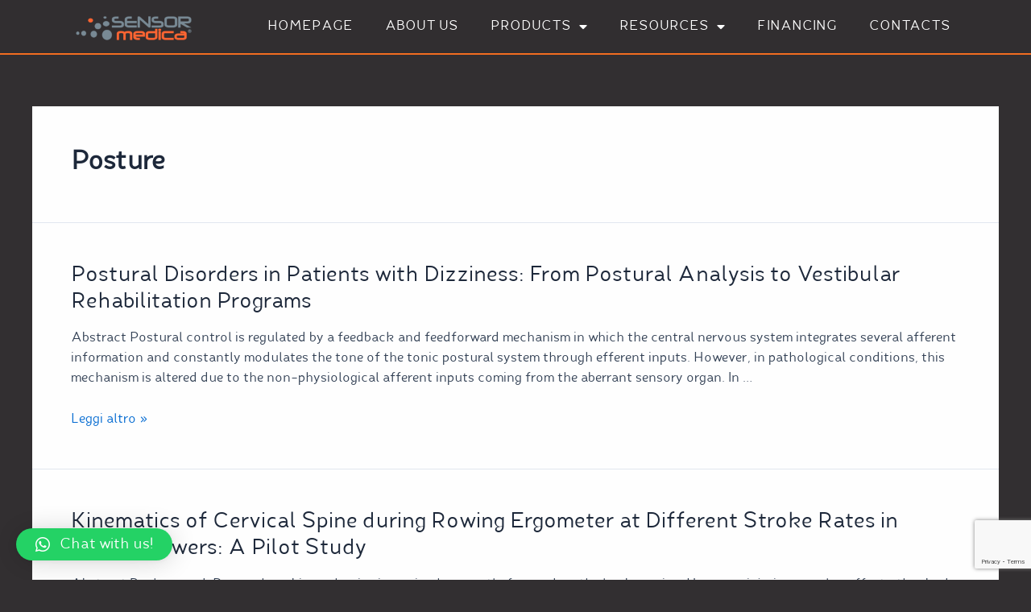

--- FILE ---
content_type: text/html; charset=utf-8
request_url: https://www.google.com/recaptcha/api2/anchor?ar=1&k=6LfdiokkAAAAABw-uMHwDaYVaFj1wG6-pXcgSDPe&co=aHR0cHM6Ly9zZW5zb3JtZWRpY2EudXM6NDQz&hl=en&v=PoyoqOPhxBO7pBk68S4YbpHZ&size=invisible&anchor-ms=20000&execute-ms=30000&cb=2vvvikfy5ns2
body_size: 48861
content:
<!DOCTYPE HTML><html dir="ltr" lang="en"><head><meta http-equiv="Content-Type" content="text/html; charset=UTF-8">
<meta http-equiv="X-UA-Compatible" content="IE=edge">
<title>reCAPTCHA</title>
<style type="text/css">
/* cyrillic-ext */
@font-face {
  font-family: 'Roboto';
  font-style: normal;
  font-weight: 400;
  font-stretch: 100%;
  src: url(//fonts.gstatic.com/s/roboto/v48/KFO7CnqEu92Fr1ME7kSn66aGLdTylUAMa3GUBHMdazTgWw.woff2) format('woff2');
  unicode-range: U+0460-052F, U+1C80-1C8A, U+20B4, U+2DE0-2DFF, U+A640-A69F, U+FE2E-FE2F;
}
/* cyrillic */
@font-face {
  font-family: 'Roboto';
  font-style: normal;
  font-weight: 400;
  font-stretch: 100%;
  src: url(//fonts.gstatic.com/s/roboto/v48/KFO7CnqEu92Fr1ME7kSn66aGLdTylUAMa3iUBHMdazTgWw.woff2) format('woff2');
  unicode-range: U+0301, U+0400-045F, U+0490-0491, U+04B0-04B1, U+2116;
}
/* greek-ext */
@font-face {
  font-family: 'Roboto';
  font-style: normal;
  font-weight: 400;
  font-stretch: 100%;
  src: url(//fonts.gstatic.com/s/roboto/v48/KFO7CnqEu92Fr1ME7kSn66aGLdTylUAMa3CUBHMdazTgWw.woff2) format('woff2');
  unicode-range: U+1F00-1FFF;
}
/* greek */
@font-face {
  font-family: 'Roboto';
  font-style: normal;
  font-weight: 400;
  font-stretch: 100%;
  src: url(//fonts.gstatic.com/s/roboto/v48/KFO7CnqEu92Fr1ME7kSn66aGLdTylUAMa3-UBHMdazTgWw.woff2) format('woff2');
  unicode-range: U+0370-0377, U+037A-037F, U+0384-038A, U+038C, U+038E-03A1, U+03A3-03FF;
}
/* math */
@font-face {
  font-family: 'Roboto';
  font-style: normal;
  font-weight: 400;
  font-stretch: 100%;
  src: url(//fonts.gstatic.com/s/roboto/v48/KFO7CnqEu92Fr1ME7kSn66aGLdTylUAMawCUBHMdazTgWw.woff2) format('woff2');
  unicode-range: U+0302-0303, U+0305, U+0307-0308, U+0310, U+0312, U+0315, U+031A, U+0326-0327, U+032C, U+032F-0330, U+0332-0333, U+0338, U+033A, U+0346, U+034D, U+0391-03A1, U+03A3-03A9, U+03B1-03C9, U+03D1, U+03D5-03D6, U+03F0-03F1, U+03F4-03F5, U+2016-2017, U+2034-2038, U+203C, U+2040, U+2043, U+2047, U+2050, U+2057, U+205F, U+2070-2071, U+2074-208E, U+2090-209C, U+20D0-20DC, U+20E1, U+20E5-20EF, U+2100-2112, U+2114-2115, U+2117-2121, U+2123-214F, U+2190, U+2192, U+2194-21AE, U+21B0-21E5, U+21F1-21F2, U+21F4-2211, U+2213-2214, U+2216-22FF, U+2308-230B, U+2310, U+2319, U+231C-2321, U+2336-237A, U+237C, U+2395, U+239B-23B7, U+23D0, U+23DC-23E1, U+2474-2475, U+25AF, U+25B3, U+25B7, U+25BD, U+25C1, U+25CA, U+25CC, U+25FB, U+266D-266F, U+27C0-27FF, U+2900-2AFF, U+2B0E-2B11, U+2B30-2B4C, U+2BFE, U+3030, U+FF5B, U+FF5D, U+1D400-1D7FF, U+1EE00-1EEFF;
}
/* symbols */
@font-face {
  font-family: 'Roboto';
  font-style: normal;
  font-weight: 400;
  font-stretch: 100%;
  src: url(//fonts.gstatic.com/s/roboto/v48/KFO7CnqEu92Fr1ME7kSn66aGLdTylUAMaxKUBHMdazTgWw.woff2) format('woff2');
  unicode-range: U+0001-000C, U+000E-001F, U+007F-009F, U+20DD-20E0, U+20E2-20E4, U+2150-218F, U+2190, U+2192, U+2194-2199, U+21AF, U+21E6-21F0, U+21F3, U+2218-2219, U+2299, U+22C4-22C6, U+2300-243F, U+2440-244A, U+2460-24FF, U+25A0-27BF, U+2800-28FF, U+2921-2922, U+2981, U+29BF, U+29EB, U+2B00-2BFF, U+4DC0-4DFF, U+FFF9-FFFB, U+10140-1018E, U+10190-1019C, U+101A0, U+101D0-101FD, U+102E0-102FB, U+10E60-10E7E, U+1D2C0-1D2D3, U+1D2E0-1D37F, U+1F000-1F0FF, U+1F100-1F1AD, U+1F1E6-1F1FF, U+1F30D-1F30F, U+1F315, U+1F31C, U+1F31E, U+1F320-1F32C, U+1F336, U+1F378, U+1F37D, U+1F382, U+1F393-1F39F, U+1F3A7-1F3A8, U+1F3AC-1F3AF, U+1F3C2, U+1F3C4-1F3C6, U+1F3CA-1F3CE, U+1F3D4-1F3E0, U+1F3ED, U+1F3F1-1F3F3, U+1F3F5-1F3F7, U+1F408, U+1F415, U+1F41F, U+1F426, U+1F43F, U+1F441-1F442, U+1F444, U+1F446-1F449, U+1F44C-1F44E, U+1F453, U+1F46A, U+1F47D, U+1F4A3, U+1F4B0, U+1F4B3, U+1F4B9, U+1F4BB, U+1F4BF, U+1F4C8-1F4CB, U+1F4D6, U+1F4DA, U+1F4DF, U+1F4E3-1F4E6, U+1F4EA-1F4ED, U+1F4F7, U+1F4F9-1F4FB, U+1F4FD-1F4FE, U+1F503, U+1F507-1F50B, U+1F50D, U+1F512-1F513, U+1F53E-1F54A, U+1F54F-1F5FA, U+1F610, U+1F650-1F67F, U+1F687, U+1F68D, U+1F691, U+1F694, U+1F698, U+1F6AD, U+1F6B2, U+1F6B9-1F6BA, U+1F6BC, U+1F6C6-1F6CF, U+1F6D3-1F6D7, U+1F6E0-1F6EA, U+1F6F0-1F6F3, U+1F6F7-1F6FC, U+1F700-1F7FF, U+1F800-1F80B, U+1F810-1F847, U+1F850-1F859, U+1F860-1F887, U+1F890-1F8AD, U+1F8B0-1F8BB, U+1F8C0-1F8C1, U+1F900-1F90B, U+1F93B, U+1F946, U+1F984, U+1F996, U+1F9E9, U+1FA00-1FA6F, U+1FA70-1FA7C, U+1FA80-1FA89, U+1FA8F-1FAC6, U+1FACE-1FADC, U+1FADF-1FAE9, U+1FAF0-1FAF8, U+1FB00-1FBFF;
}
/* vietnamese */
@font-face {
  font-family: 'Roboto';
  font-style: normal;
  font-weight: 400;
  font-stretch: 100%;
  src: url(//fonts.gstatic.com/s/roboto/v48/KFO7CnqEu92Fr1ME7kSn66aGLdTylUAMa3OUBHMdazTgWw.woff2) format('woff2');
  unicode-range: U+0102-0103, U+0110-0111, U+0128-0129, U+0168-0169, U+01A0-01A1, U+01AF-01B0, U+0300-0301, U+0303-0304, U+0308-0309, U+0323, U+0329, U+1EA0-1EF9, U+20AB;
}
/* latin-ext */
@font-face {
  font-family: 'Roboto';
  font-style: normal;
  font-weight: 400;
  font-stretch: 100%;
  src: url(//fonts.gstatic.com/s/roboto/v48/KFO7CnqEu92Fr1ME7kSn66aGLdTylUAMa3KUBHMdazTgWw.woff2) format('woff2');
  unicode-range: U+0100-02BA, U+02BD-02C5, U+02C7-02CC, U+02CE-02D7, U+02DD-02FF, U+0304, U+0308, U+0329, U+1D00-1DBF, U+1E00-1E9F, U+1EF2-1EFF, U+2020, U+20A0-20AB, U+20AD-20C0, U+2113, U+2C60-2C7F, U+A720-A7FF;
}
/* latin */
@font-face {
  font-family: 'Roboto';
  font-style: normal;
  font-weight: 400;
  font-stretch: 100%;
  src: url(//fonts.gstatic.com/s/roboto/v48/KFO7CnqEu92Fr1ME7kSn66aGLdTylUAMa3yUBHMdazQ.woff2) format('woff2');
  unicode-range: U+0000-00FF, U+0131, U+0152-0153, U+02BB-02BC, U+02C6, U+02DA, U+02DC, U+0304, U+0308, U+0329, U+2000-206F, U+20AC, U+2122, U+2191, U+2193, U+2212, U+2215, U+FEFF, U+FFFD;
}
/* cyrillic-ext */
@font-face {
  font-family: 'Roboto';
  font-style: normal;
  font-weight: 500;
  font-stretch: 100%;
  src: url(//fonts.gstatic.com/s/roboto/v48/KFO7CnqEu92Fr1ME7kSn66aGLdTylUAMa3GUBHMdazTgWw.woff2) format('woff2');
  unicode-range: U+0460-052F, U+1C80-1C8A, U+20B4, U+2DE0-2DFF, U+A640-A69F, U+FE2E-FE2F;
}
/* cyrillic */
@font-face {
  font-family: 'Roboto';
  font-style: normal;
  font-weight: 500;
  font-stretch: 100%;
  src: url(//fonts.gstatic.com/s/roboto/v48/KFO7CnqEu92Fr1ME7kSn66aGLdTylUAMa3iUBHMdazTgWw.woff2) format('woff2');
  unicode-range: U+0301, U+0400-045F, U+0490-0491, U+04B0-04B1, U+2116;
}
/* greek-ext */
@font-face {
  font-family: 'Roboto';
  font-style: normal;
  font-weight: 500;
  font-stretch: 100%;
  src: url(//fonts.gstatic.com/s/roboto/v48/KFO7CnqEu92Fr1ME7kSn66aGLdTylUAMa3CUBHMdazTgWw.woff2) format('woff2');
  unicode-range: U+1F00-1FFF;
}
/* greek */
@font-face {
  font-family: 'Roboto';
  font-style: normal;
  font-weight: 500;
  font-stretch: 100%;
  src: url(//fonts.gstatic.com/s/roboto/v48/KFO7CnqEu92Fr1ME7kSn66aGLdTylUAMa3-UBHMdazTgWw.woff2) format('woff2');
  unicode-range: U+0370-0377, U+037A-037F, U+0384-038A, U+038C, U+038E-03A1, U+03A3-03FF;
}
/* math */
@font-face {
  font-family: 'Roboto';
  font-style: normal;
  font-weight: 500;
  font-stretch: 100%;
  src: url(//fonts.gstatic.com/s/roboto/v48/KFO7CnqEu92Fr1ME7kSn66aGLdTylUAMawCUBHMdazTgWw.woff2) format('woff2');
  unicode-range: U+0302-0303, U+0305, U+0307-0308, U+0310, U+0312, U+0315, U+031A, U+0326-0327, U+032C, U+032F-0330, U+0332-0333, U+0338, U+033A, U+0346, U+034D, U+0391-03A1, U+03A3-03A9, U+03B1-03C9, U+03D1, U+03D5-03D6, U+03F0-03F1, U+03F4-03F5, U+2016-2017, U+2034-2038, U+203C, U+2040, U+2043, U+2047, U+2050, U+2057, U+205F, U+2070-2071, U+2074-208E, U+2090-209C, U+20D0-20DC, U+20E1, U+20E5-20EF, U+2100-2112, U+2114-2115, U+2117-2121, U+2123-214F, U+2190, U+2192, U+2194-21AE, U+21B0-21E5, U+21F1-21F2, U+21F4-2211, U+2213-2214, U+2216-22FF, U+2308-230B, U+2310, U+2319, U+231C-2321, U+2336-237A, U+237C, U+2395, U+239B-23B7, U+23D0, U+23DC-23E1, U+2474-2475, U+25AF, U+25B3, U+25B7, U+25BD, U+25C1, U+25CA, U+25CC, U+25FB, U+266D-266F, U+27C0-27FF, U+2900-2AFF, U+2B0E-2B11, U+2B30-2B4C, U+2BFE, U+3030, U+FF5B, U+FF5D, U+1D400-1D7FF, U+1EE00-1EEFF;
}
/* symbols */
@font-face {
  font-family: 'Roboto';
  font-style: normal;
  font-weight: 500;
  font-stretch: 100%;
  src: url(//fonts.gstatic.com/s/roboto/v48/KFO7CnqEu92Fr1ME7kSn66aGLdTylUAMaxKUBHMdazTgWw.woff2) format('woff2');
  unicode-range: U+0001-000C, U+000E-001F, U+007F-009F, U+20DD-20E0, U+20E2-20E4, U+2150-218F, U+2190, U+2192, U+2194-2199, U+21AF, U+21E6-21F0, U+21F3, U+2218-2219, U+2299, U+22C4-22C6, U+2300-243F, U+2440-244A, U+2460-24FF, U+25A0-27BF, U+2800-28FF, U+2921-2922, U+2981, U+29BF, U+29EB, U+2B00-2BFF, U+4DC0-4DFF, U+FFF9-FFFB, U+10140-1018E, U+10190-1019C, U+101A0, U+101D0-101FD, U+102E0-102FB, U+10E60-10E7E, U+1D2C0-1D2D3, U+1D2E0-1D37F, U+1F000-1F0FF, U+1F100-1F1AD, U+1F1E6-1F1FF, U+1F30D-1F30F, U+1F315, U+1F31C, U+1F31E, U+1F320-1F32C, U+1F336, U+1F378, U+1F37D, U+1F382, U+1F393-1F39F, U+1F3A7-1F3A8, U+1F3AC-1F3AF, U+1F3C2, U+1F3C4-1F3C6, U+1F3CA-1F3CE, U+1F3D4-1F3E0, U+1F3ED, U+1F3F1-1F3F3, U+1F3F5-1F3F7, U+1F408, U+1F415, U+1F41F, U+1F426, U+1F43F, U+1F441-1F442, U+1F444, U+1F446-1F449, U+1F44C-1F44E, U+1F453, U+1F46A, U+1F47D, U+1F4A3, U+1F4B0, U+1F4B3, U+1F4B9, U+1F4BB, U+1F4BF, U+1F4C8-1F4CB, U+1F4D6, U+1F4DA, U+1F4DF, U+1F4E3-1F4E6, U+1F4EA-1F4ED, U+1F4F7, U+1F4F9-1F4FB, U+1F4FD-1F4FE, U+1F503, U+1F507-1F50B, U+1F50D, U+1F512-1F513, U+1F53E-1F54A, U+1F54F-1F5FA, U+1F610, U+1F650-1F67F, U+1F687, U+1F68D, U+1F691, U+1F694, U+1F698, U+1F6AD, U+1F6B2, U+1F6B9-1F6BA, U+1F6BC, U+1F6C6-1F6CF, U+1F6D3-1F6D7, U+1F6E0-1F6EA, U+1F6F0-1F6F3, U+1F6F7-1F6FC, U+1F700-1F7FF, U+1F800-1F80B, U+1F810-1F847, U+1F850-1F859, U+1F860-1F887, U+1F890-1F8AD, U+1F8B0-1F8BB, U+1F8C0-1F8C1, U+1F900-1F90B, U+1F93B, U+1F946, U+1F984, U+1F996, U+1F9E9, U+1FA00-1FA6F, U+1FA70-1FA7C, U+1FA80-1FA89, U+1FA8F-1FAC6, U+1FACE-1FADC, U+1FADF-1FAE9, U+1FAF0-1FAF8, U+1FB00-1FBFF;
}
/* vietnamese */
@font-face {
  font-family: 'Roboto';
  font-style: normal;
  font-weight: 500;
  font-stretch: 100%;
  src: url(//fonts.gstatic.com/s/roboto/v48/KFO7CnqEu92Fr1ME7kSn66aGLdTylUAMa3OUBHMdazTgWw.woff2) format('woff2');
  unicode-range: U+0102-0103, U+0110-0111, U+0128-0129, U+0168-0169, U+01A0-01A1, U+01AF-01B0, U+0300-0301, U+0303-0304, U+0308-0309, U+0323, U+0329, U+1EA0-1EF9, U+20AB;
}
/* latin-ext */
@font-face {
  font-family: 'Roboto';
  font-style: normal;
  font-weight: 500;
  font-stretch: 100%;
  src: url(//fonts.gstatic.com/s/roboto/v48/KFO7CnqEu92Fr1ME7kSn66aGLdTylUAMa3KUBHMdazTgWw.woff2) format('woff2');
  unicode-range: U+0100-02BA, U+02BD-02C5, U+02C7-02CC, U+02CE-02D7, U+02DD-02FF, U+0304, U+0308, U+0329, U+1D00-1DBF, U+1E00-1E9F, U+1EF2-1EFF, U+2020, U+20A0-20AB, U+20AD-20C0, U+2113, U+2C60-2C7F, U+A720-A7FF;
}
/* latin */
@font-face {
  font-family: 'Roboto';
  font-style: normal;
  font-weight: 500;
  font-stretch: 100%;
  src: url(//fonts.gstatic.com/s/roboto/v48/KFO7CnqEu92Fr1ME7kSn66aGLdTylUAMa3yUBHMdazQ.woff2) format('woff2');
  unicode-range: U+0000-00FF, U+0131, U+0152-0153, U+02BB-02BC, U+02C6, U+02DA, U+02DC, U+0304, U+0308, U+0329, U+2000-206F, U+20AC, U+2122, U+2191, U+2193, U+2212, U+2215, U+FEFF, U+FFFD;
}
/* cyrillic-ext */
@font-face {
  font-family: 'Roboto';
  font-style: normal;
  font-weight: 900;
  font-stretch: 100%;
  src: url(//fonts.gstatic.com/s/roboto/v48/KFO7CnqEu92Fr1ME7kSn66aGLdTylUAMa3GUBHMdazTgWw.woff2) format('woff2');
  unicode-range: U+0460-052F, U+1C80-1C8A, U+20B4, U+2DE0-2DFF, U+A640-A69F, U+FE2E-FE2F;
}
/* cyrillic */
@font-face {
  font-family: 'Roboto';
  font-style: normal;
  font-weight: 900;
  font-stretch: 100%;
  src: url(//fonts.gstatic.com/s/roboto/v48/KFO7CnqEu92Fr1ME7kSn66aGLdTylUAMa3iUBHMdazTgWw.woff2) format('woff2');
  unicode-range: U+0301, U+0400-045F, U+0490-0491, U+04B0-04B1, U+2116;
}
/* greek-ext */
@font-face {
  font-family: 'Roboto';
  font-style: normal;
  font-weight: 900;
  font-stretch: 100%;
  src: url(//fonts.gstatic.com/s/roboto/v48/KFO7CnqEu92Fr1ME7kSn66aGLdTylUAMa3CUBHMdazTgWw.woff2) format('woff2');
  unicode-range: U+1F00-1FFF;
}
/* greek */
@font-face {
  font-family: 'Roboto';
  font-style: normal;
  font-weight: 900;
  font-stretch: 100%;
  src: url(//fonts.gstatic.com/s/roboto/v48/KFO7CnqEu92Fr1ME7kSn66aGLdTylUAMa3-UBHMdazTgWw.woff2) format('woff2');
  unicode-range: U+0370-0377, U+037A-037F, U+0384-038A, U+038C, U+038E-03A1, U+03A3-03FF;
}
/* math */
@font-face {
  font-family: 'Roboto';
  font-style: normal;
  font-weight: 900;
  font-stretch: 100%;
  src: url(//fonts.gstatic.com/s/roboto/v48/KFO7CnqEu92Fr1ME7kSn66aGLdTylUAMawCUBHMdazTgWw.woff2) format('woff2');
  unicode-range: U+0302-0303, U+0305, U+0307-0308, U+0310, U+0312, U+0315, U+031A, U+0326-0327, U+032C, U+032F-0330, U+0332-0333, U+0338, U+033A, U+0346, U+034D, U+0391-03A1, U+03A3-03A9, U+03B1-03C9, U+03D1, U+03D5-03D6, U+03F0-03F1, U+03F4-03F5, U+2016-2017, U+2034-2038, U+203C, U+2040, U+2043, U+2047, U+2050, U+2057, U+205F, U+2070-2071, U+2074-208E, U+2090-209C, U+20D0-20DC, U+20E1, U+20E5-20EF, U+2100-2112, U+2114-2115, U+2117-2121, U+2123-214F, U+2190, U+2192, U+2194-21AE, U+21B0-21E5, U+21F1-21F2, U+21F4-2211, U+2213-2214, U+2216-22FF, U+2308-230B, U+2310, U+2319, U+231C-2321, U+2336-237A, U+237C, U+2395, U+239B-23B7, U+23D0, U+23DC-23E1, U+2474-2475, U+25AF, U+25B3, U+25B7, U+25BD, U+25C1, U+25CA, U+25CC, U+25FB, U+266D-266F, U+27C0-27FF, U+2900-2AFF, U+2B0E-2B11, U+2B30-2B4C, U+2BFE, U+3030, U+FF5B, U+FF5D, U+1D400-1D7FF, U+1EE00-1EEFF;
}
/* symbols */
@font-face {
  font-family: 'Roboto';
  font-style: normal;
  font-weight: 900;
  font-stretch: 100%;
  src: url(//fonts.gstatic.com/s/roboto/v48/KFO7CnqEu92Fr1ME7kSn66aGLdTylUAMaxKUBHMdazTgWw.woff2) format('woff2');
  unicode-range: U+0001-000C, U+000E-001F, U+007F-009F, U+20DD-20E0, U+20E2-20E4, U+2150-218F, U+2190, U+2192, U+2194-2199, U+21AF, U+21E6-21F0, U+21F3, U+2218-2219, U+2299, U+22C4-22C6, U+2300-243F, U+2440-244A, U+2460-24FF, U+25A0-27BF, U+2800-28FF, U+2921-2922, U+2981, U+29BF, U+29EB, U+2B00-2BFF, U+4DC0-4DFF, U+FFF9-FFFB, U+10140-1018E, U+10190-1019C, U+101A0, U+101D0-101FD, U+102E0-102FB, U+10E60-10E7E, U+1D2C0-1D2D3, U+1D2E0-1D37F, U+1F000-1F0FF, U+1F100-1F1AD, U+1F1E6-1F1FF, U+1F30D-1F30F, U+1F315, U+1F31C, U+1F31E, U+1F320-1F32C, U+1F336, U+1F378, U+1F37D, U+1F382, U+1F393-1F39F, U+1F3A7-1F3A8, U+1F3AC-1F3AF, U+1F3C2, U+1F3C4-1F3C6, U+1F3CA-1F3CE, U+1F3D4-1F3E0, U+1F3ED, U+1F3F1-1F3F3, U+1F3F5-1F3F7, U+1F408, U+1F415, U+1F41F, U+1F426, U+1F43F, U+1F441-1F442, U+1F444, U+1F446-1F449, U+1F44C-1F44E, U+1F453, U+1F46A, U+1F47D, U+1F4A3, U+1F4B0, U+1F4B3, U+1F4B9, U+1F4BB, U+1F4BF, U+1F4C8-1F4CB, U+1F4D6, U+1F4DA, U+1F4DF, U+1F4E3-1F4E6, U+1F4EA-1F4ED, U+1F4F7, U+1F4F9-1F4FB, U+1F4FD-1F4FE, U+1F503, U+1F507-1F50B, U+1F50D, U+1F512-1F513, U+1F53E-1F54A, U+1F54F-1F5FA, U+1F610, U+1F650-1F67F, U+1F687, U+1F68D, U+1F691, U+1F694, U+1F698, U+1F6AD, U+1F6B2, U+1F6B9-1F6BA, U+1F6BC, U+1F6C6-1F6CF, U+1F6D3-1F6D7, U+1F6E0-1F6EA, U+1F6F0-1F6F3, U+1F6F7-1F6FC, U+1F700-1F7FF, U+1F800-1F80B, U+1F810-1F847, U+1F850-1F859, U+1F860-1F887, U+1F890-1F8AD, U+1F8B0-1F8BB, U+1F8C0-1F8C1, U+1F900-1F90B, U+1F93B, U+1F946, U+1F984, U+1F996, U+1F9E9, U+1FA00-1FA6F, U+1FA70-1FA7C, U+1FA80-1FA89, U+1FA8F-1FAC6, U+1FACE-1FADC, U+1FADF-1FAE9, U+1FAF0-1FAF8, U+1FB00-1FBFF;
}
/* vietnamese */
@font-face {
  font-family: 'Roboto';
  font-style: normal;
  font-weight: 900;
  font-stretch: 100%;
  src: url(//fonts.gstatic.com/s/roboto/v48/KFO7CnqEu92Fr1ME7kSn66aGLdTylUAMa3OUBHMdazTgWw.woff2) format('woff2');
  unicode-range: U+0102-0103, U+0110-0111, U+0128-0129, U+0168-0169, U+01A0-01A1, U+01AF-01B0, U+0300-0301, U+0303-0304, U+0308-0309, U+0323, U+0329, U+1EA0-1EF9, U+20AB;
}
/* latin-ext */
@font-face {
  font-family: 'Roboto';
  font-style: normal;
  font-weight: 900;
  font-stretch: 100%;
  src: url(//fonts.gstatic.com/s/roboto/v48/KFO7CnqEu92Fr1ME7kSn66aGLdTylUAMa3KUBHMdazTgWw.woff2) format('woff2');
  unicode-range: U+0100-02BA, U+02BD-02C5, U+02C7-02CC, U+02CE-02D7, U+02DD-02FF, U+0304, U+0308, U+0329, U+1D00-1DBF, U+1E00-1E9F, U+1EF2-1EFF, U+2020, U+20A0-20AB, U+20AD-20C0, U+2113, U+2C60-2C7F, U+A720-A7FF;
}
/* latin */
@font-face {
  font-family: 'Roboto';
  font-style: normal;
  font-weight: 900;
  font-stretch: 100%;
  src: url(//fonts.gstatic.com/s/roboto/v48/KFO7CnqEu92Fr1ME7kSn66aGLdTylUAMa3yUBHMdazQ.woff2) format('woff2');
  unicode-range: U+0000-00FF, U+0131, U+0152-0153, U+02BB-02BC, U+02C6, U+02DA, U+02DC, U+0304, U+0308, U+0329, U+2000-206F, U+20AC, U+2122, U+2191, U+2193, U+2212, U+2215, U+FEFF, U+FFFD;
}

</style>
<link rel="stylesheet" type="text/css" href="https://www.gstatic.com/recaptcha/releases/PoyoqOPhxBO7pBk68S4YbpHZ/styles__ltr.css">
<script nonce="KDRH9yHTFzuzRKNAa8iZgg" type="text/javascript">window['__recaptcha_api'] = 'https://www.google.com/recaptcha/api2/';</script>
<script type="text/javascript" src="https://www.gstatic.com/recaptcha/releases/PoyoqOPhxBO7pBk68S4YbpHZ/recaptcha__en.js" nonce="KDRH9yHTFzuzRKNAa8iZgg">
      
    </script></head>
<body><div id="rc-anchor-alert" class="rc-anchor-alert"></div>
<input type="hidden" id="recaptcha-token" value="[base64]">
<script type="text/javascript" nonce="KDRH9yHTFzuzRKNAa8iZgg">
      recaptcha.anchor.Main.init("[\x22ainput\x22,[\x22bgdata\x22,\x22\x22,\[base64]/[base64]/[base64]/[base64]/[base64]/UltsKytdPUU6KEU8MjA0OD9SW2wrK109RT4+NnwxOTI6KChFJjY0NTEyKT09NTUyOTYmJk0rMTxjLmxlbmd0aCYmKGMuY2hhckNvZGVBdChNKzEpJjY0NTEyKT09NTYzMjA/[base64]/[base64]/[base64]/[base64]/[base64]/[base64]/[base64]\x22,\[base64]\\u003d\x22,\x22DMOaW2DCksK6Z2bCo0FSWcOwHsKmwofDqsKnfsKOFMOhE3RXwobCisKawpbDp8KeLx/[base64]/DnjLDo8K/woNdEBXDjjVxwoFhIsOmw6s+wqV5PUPDjMOFAsOSwopTbRU1w5bCpsOEGxDCksOAw4XDnVjDq8KAGHEvwplWw4k5bMOUwqJ5YEHCjT5Ew6kPTsOQZXrChAfCtDnCvnJaDMKWNsKTf8OQHsOEZcO/w6cTKUpmJTLCr8OweDrDtcKew4fDsCnCqcO6w69ZVB3DomPCq09wwoUkZMKEcsOewqFqWXYBQsO/wpNgLMKQTwPDjwXDngUoBxsgasKBwo1gd8KCwqtXwrtkw7vCtl1IwqpPVjrDj8OxfsOzAh7DsTFbGEbDl1fCmMOsYMOXLzY3W2vDtcOGwo3DsS/ClCgvwqrCsAvCjMKdw5jDtcOGGMORw6zDtsKqcyYqMcKVw7bDp01Jw4/DvE3DksKVNFDDoGlTWUYcw5vCu2vCjsKnwpDDtHBvwoEtw4Vpwqc3Yl/DgDPDq8KMw4/DkMKvXsKqSnZ4bg3DhMKNESfDsUsDwqLCvm5Cw50nB1RrZDVcwoDCnsKULzo2wonCgkVUw44PwrnCnsODdRHDq8KuwpPCq27DjRV/w5nCjMKTMcKTwonCncOkw4BCwpJaA8OZBcKxPcOVwovCpsKtw6HDiXDCjy7DvMO9XsKkw77Co8K/[base64]/fcODfwEpw7sewpHClcOlLcOjKMOdwo/[base64]/Dhi3Dg3bChykAwrbDuExgRGI2ScK3ZzQ8YAzCjMKScVMge8OrRsOPwp4Ew4VhcMOdYVkMwoXCi8KqGUnDvcK/FMKww4YCwoQSXQthwqTCjA/DlBFiw5xMw6h5cMORwq9ILB/CqMKvVGRjw7PDnsK9w7/DtsKzwrTDql3DtRPCvg/Co1PDnMOvcWDCgF4eP8KVw79aw7jCjXXDkcO5OyPDoE7DpMOEbMOFDMKzwqvCrXYLw4kdwpc4JsKkwo5lwqHDpC/DgMOkJ3fCgDEeUcOmOkLDriESNhpPbsKIwrHDvsKjw5ZBPXHCpMKEdSFUw7EWOUvDgmDCl8KXRMKhdMOgdMKKw4HCo1vDnHnCh8Kiw51fw5hWMsKXwrfCqw/CmkLDlF3Dk3nDvBzCqHLCiwgHZHXDn309ZRx3IMKsQAPDu8OuwqrCpsKqwqh8w6wEwqHDhmfCvk9NO8KhCB0tXC3CiMOhMzzDosOWwrjDjzFAOQXCkMKwwqZDf8Kcw4Mcwp0oYMOCYg4vLMOiwqhbY3E/wpEiV8KwwrAywrYhPsOXaxLCisKZw6UGw63Cg8OmDcKuwohqS8KSa2PDvWLCo13CgRxRw6cdUC9jJFvDugwuOMOXwoREw5fCv8KMw6jCgEY3cMOdbMOLBCRsCcO+wp4lwqzCqjpXwr4rwoZWwpbCmxZhJhJFR8KNwprCqALCusKDwpvCjS7CsSLDvUUew6/Dnj1Zw6DDjTsCMcOFGk5zKcK0WsOTXiPDqsK0SsOJwozDp8KDOxBGwqFXbQxdw7hAwrjClsOMw4bCkz3DrsKpwrRvTcOBVhvCgcOJe1h/[base64]/Cv0okw7ULAGZLVSI3AcK9YcKJA8KGcMOtUjwiwoMYwrLCisKLMcOyVMOxwrF8DsOGw7orw63ChMOkwpVww58/woPDrzslaQPDh8OwecKewobDksK6G8KDUMOQAUjDi8K1w53CsztRwqbDksKeJMOpw4Y2K8OUw5/CljNyBXMrwqwjcWjDs0VCw5fCqsKawrIEwqnDscOEwrjCmMKSNm7ColTCtCrDr8Kfw5ccQ8KLXsKIwolpEQPCrFHCpUQxwrBdERDCi8KEw63DkSgBLQ9mw7tkwo52wqNkEgjDkG3Dk2JEwp5Rw6Ynw6Bfw5jDhmTDtMKUwpHDhcKlTgY0w7DDpi7DvsOSwp/DrhPDvE13TjsTw5/[base64]/GhrDj8KwwowwwqRyFcK6w5jDrsKrwofDicOlworCh8KNLsKCwpXCtgfDvcKow6ACJcKFeGAvwqfDicOWw6/DlDnDnk97w5fDmWk/w5ZHw6rCncOHKSXCj8Ofw7h2wpjDmDcfYknCn23Dj8Oww63Cm8KqS8Ktw5xNR8OnwqjCq8KvdDPDkQ7Dr2ROw4jDrRDCisO8WBF5ehzCg8OfG8K6bDzDgTXChMO/w4VXwpTCigPDnkp2w7PDhkXDoivDnMOrUcKWwrbDsHI6DV/DjEglI8OGPcOvTVR1GzzDkxU/YVjClwkWw7Rqwq/CusOZb8OVwrzDmcOTw5DCnlh2IcKOSXLCjjo6w7DCvcKUSFwuYMK/wpgzwrAmEnPDrcKyScKoSmbCp07DlMKYw5pFGUQlaH9Hw7V9w79awrHDgMKHw4PCs1/[base64]/Cs8OhWsKtH0sywrrDlMKow4cvGcOywp1BF8O0w69KOsKIwptDTcK5eWkBwr9fwpjCusKIwqnDh8K8W8OAw5rDnhUDwqbCq2TCg8OJcMKXJMKewok9MMKtD8OQw7IrEMOYw7DDq8O4fEQgw5RfAcOSwpdIw5B/wpDDvB7CmizDucKQwrrDm8KWwpXCnCTCtMK8w5/[base64]/DumNSBcKaaMOUwqtYasOoYDQTKsO8BsO6w5LDtBVpH28Aw7/Dq8KHT2XDscKCw4PDj0fCn3bDoFfDqRIsw5rCl8OPw5LCsCEQV0Vpwr5OfsKDwqYEwp/DgxDDt1DCvHJ/CQbCsMKwwpfDt8OBaXPDg2zCuSbDlDbCscKaeMKOMsOrwpZ0A8KKw55dasOuwrM1RsK0w79+YilIcmzDq8O0CzjDlzzDpXXChTPDvklxMcKrZBYVw4TDp8K1w5RzwrZSC8OzXyrCpz/ClcK2w69cdVPDj8O+wqpidMOhw5DCtcKgSMOIw5bDghQQw4nCl3lsf8OvwpPCtMKJJ8K7AcKOw5MmWsOew61RY8K/wrbDqRTDgsKGNwXDo8KHdMKubMOqwpTDvcKUXzLCvcK4w4PCscONL8K0wrPDicKfw6cswr9gFj9GwpheYlttAH7DnSLDhMKpEMOAIMKHwo5IAsK4EMK4w7wkwpvCicKAw4/DpyHDk8OGc8O3ailidgTDhsOLHsOvw6DDl8Ktwq0nw5vDkSsQF2HCsC46ZVQdO1MHw404DMKkwq5pCyHCgRPDl8Oawq94wpRXEMKaG0/DkQkMNMKech4cw7bChMOOLcK2d39Ww59pFFfCo8OLZh7DuzRXwr7CjMKdw60ow7vDpsKGFsOfZFrDunPCocKXw6zCiWVBwprDnsOWwqHDtBoewoxFw78hf8K/JMKuwoDDuFhLw5M7worDqzYOwp3Dk8KJanTDncONLcOvORYYA37CiDdCwoDDpcKmdsKHwrvCoMO+Iy4jw5dvwpMXQMO7FsKIPAsHA8O9fnthw5ceUcOvw6zDiA8dWsKOOcOBc8K7wq8Vwqg/wqPDvsOfw6DCgBAJekvCsMKKw4Qvw6ATFyTCljvDosOLBijDjsKYwo3CisK6w6/[base64]/wq7DpMOpwp1lPl3Dk8OUCFbCjA5OfwUKIMK5Q8KcZsKIwonCihbDpsKEw67DnlBADw5zwr/DusKBEsO1esKfw7w/w4LCqcK1ZsKdwpELwonDnjo7HipRw67Dh34tGcOYw4gswqTCn8KhQB0BBcKEMnbCgEjDrsKwLcKDAkTCr8ONw6TClTzCmsKUQCEIw41mewfCk1MPwphdeMKYwpQ/VMOzAj7Dimxkwq8Mw5LDqVpLwoFWHcOnWmHCthbDrWtXIlVjwrlrwobCjE9nw5sZw6ZjXSXCgcO6J8OgwrfCu2U3ZylWNBjDiMOcw5jDtMKcw6duXsKiMzRew4nCkDFnwp7Dj8KmLS/[base64]/Dq8KaMMOgPxg3A8OkNnXDr8Oxw7MoQQ4RXCrDtMOrw7TDhRQew61Pw5hReF7CtMKww7fCjsKMw7xYGMKMw7XDmXHDg8OwHw4SworDg2MHBMO1w7cTw7g6SMK9ayFka1Ejw7Zwwp/CvihVw5PCm8K5LnnCgsKCwoHDv8OQwq7ClcKxwq9kwoUHw5rDm3NAw7fDhlwFw7TCjcKjwqg/[base64]/ClDDCn8K1RMKCdFDDjMOuwqPDnsOsw53CrsOewrtYRcK+wrcndSkowqkpwpQ/DcKCwq3DkEbDt8KVw5XClcOIOV9LwpE3w6PCq8KhwoltFcOvAXbCssOiwp7CqcKZwq7CpCPDmSbCocOvw5DCrsOpwqAcwo1mE8OJw50pwoZPAcO/wpgWQsK+wplJZsK8wrtmwqJIwpPCkxjDmhDCv3fClcOQLsKXw48Gw6/DqMKlEcORJ2QHF8OoYj5tN8OGMsKQbsOYLMOdw5nDh17DncKuw7jCjCvDqgsAdXnCpnERw6tEw446wqXCrVPDtg/DnMKXEMOmwoBMwr/[base64]/DlMKFb8KCMRzDkQjDgMKNJcOkw6fCsilaFR0TwqTCjMKUw7bDrcObw57DhcK2eHhvw6XDomfDlsOswrQPTHzCocO6SSBmwrDCosK3w5sXw7HChRsQw74EwoRBb2DDqgcjw7LDhsKtJMKqw5McHwx1NBjDncKHNnHCk8OoEnR2wrrChVJjw6fDq8KRX8O6w4/Ci8OLD1cgHsK0wrQbV8KWcUkRZMOnw6DCtcKcw63DtsKMbsKswoIbQsKPwq/CizzDk8OUWFnDhAZFwoV9wozCvMO4wrlzQ3zDkMOeCRctBX9kwr/Dn01owoXCrsKlU8OdN19yw4I+HcK4w5HCssOJwqjCu8OJFEY/JHZFA1tIwqTDkHNZZ8OOwrAowoVtEMKQFMO7EMKaw7rDlsKCAcO0wr/Cl8Oyw6QOw6UWw4YQd8KJTjwwwrjDr8Ouwo7CvsOfw5TDgSjDvnfChcOGwqwYwqXCkcKZfcKJwoh/W8OOw7TCoEIFAcK/woEdw7QYw4TDgMKvwr1QOcKKeMKDwqzDlQjCv2/Dnlp/QiU9OlPCmcKVO8KqBHhtK2rDigtRBD8Tw4UFfUvDhioWPCTCgyh/[base64]/CnU4dw5XDhcObVH7DnMOaITTCksOLHiLCsUszwqHCtnXCnDsLw7pHY8O4M31Aw4bCjMKpw7XCq8KNwq/DiD1HNcKqw4HCh8KgNkRJw6nDqWZUw5zDlld9w4bDnMODKnHDg2/[base64]/ClTpxMk7Ds8OeV1nCscK0wq8pw5DClRTClCvCgXbClRPCucKMVMO4ecOXEcOsJsOqEHsdw6gMw4leW8O2BcOyHCc7wozCscOBwqbDnhk3w5c/[base64]/DisKQwpJYbDjCvMKDw5/CmMKNBkjDssObwpvDoMKoCRfDoQAMwrNMGsKAwpTDnmZnw5Y/fsOMb3koZHNhwq7DoFxwL8O3VsOAFionDldpJMKbw6bCnsOlLMK4Nwk2JEXCh38QNg3CvsKFwrnCpl/DrnDDm8OVwrbChTrDgRHDv8O9C8OrYMKOwprCmsO7P8KSQcO/w5jCnCXCjkbChV8xw4TCjMOLLAldwo/DuB51w6cJw6t3wqxpDHISw7cEw5tKSCpRKFPDqULDvsOmXRFQwqMjYgfCr34hBcK6GMO0w63Cny/[base64]/[base64]/CvxErw7hsfmZpAVvDk8OkUcKRw658w4TCsBDCm1jDqEhKWcK3RjMMUEc7c8KzN8Oww77CliXCosKiwpBCwoXDhA/Ci8OTRsOiAsOCAnBDVkQJw6QRQmTCqsKWeGojw4HDtn1GY8OKfkjDgxHDpG8NHcOeOjbCg8Otw4XChWcAw5DCnCBqYMO/NnAYDlzCq8OxwqFabW/DisOmwpXCs8Kdw5Qzwo/DncOzw4LDuG3DjMK0wq3CmyTCnsKmw7fDhcO1NHzDhcK6PMO/[base64]/Dp8KjPV/[base64]/wrjCgBlRFTHDkMOowqnCtDPDqGkgw7VMNGnDkcOJwqthWMOKBsOkXXtwwpDDvXBKwr9uOEbCjsKeOmYXwrN1w6zCp8KGw6UQwrDDs8ODScK4w6QLTBpUNQZVYsO/JsOowpgwwrgFw5B0e8KsUig9VxlHw6PCqS/DqsORVTwsZDolw5HCoR5Je18SJ27Ckw/CqyYiY3wPwqjDmUjCrDJCS0cKTnw3GsKxw7AQfwrDrsKDwq8rwpkbWcOEAcK2FB1sI8OJwp9AwrkMw4fCv8O1QMOLMFLDt8Ozb8Kdw6bCsBxxw77DtUDChT/CosOIw4fDmsOKw4UXw7ErLSFJwpIsajY6wqLCpcKNIcKww6PCv8KRw5gxOsKyMzVfw7pvMMKaw6Jjw4hqfcO+w45Rw4ILwqbChMO/[base64]/CssKkCWZtwr7DpcKkwodGw6XDjMOrwqTClBZzU2I1wq40woHCsBYlw4lgw7QCw67Dg8OaRMKcbsOBwqnCqMKUwqbCi2Mmw5DCvsOOVSwvMcOBCGTDvhHCpRrCnMKAesKpw4TDn8Oefk3CgsKNw6QtcMKFw6PCj0LCrMKNaEXDlUjDjyTDsETCjMOiw5BuwrXCu2/DhARHwqRFwoULN8KgJcOzw45Vw7tVw67DgQ7DuGs9wrjDignDhQ/DmTUiw4PDgcKGw60ECCXDok3CusO6w70jw5PDpcK4wqbComzCvcOhwoPDqsOtw5IWLR/Cq1PDnzgCHGTDm1p1w489wpbCplLCmhnDr8K8wo/DvH8UwofDosKDwpUZGcO1wrNPbFfDpF59ZMOMwqBWw4/CgsOVwozDnMOEHjLDvcKRwqvChwXDhsKeZcKdw5rCrsOdwpbChypGC8Ohci9vwr9+w61wwohmwqlww5/Cjh0rB8O1woRKw7RkMVExwpnDhi/[base64]/wqbCqcK/VMOufQoXwoZ/[base64]/wrUaKcKEUWFJVsOSwqYBYsKdd8O4wrrCjcOCw53DmUBjFsKBNsK+dF3Cj2ZVwqAJwqRYc8OLwqbDnx3Dt2Ncc8KBc8K9wooXH0YlIhZxDsKrwo/CkgTDl8Kgwo/[base64]/Dq0xWYMK2w4dHwoHDlMKXw6/DtcORUmUIwotaM8OJwrPDscKNCcKFB8KUw5Jjw5tHwqnCq1nCh8KQKHpcUFfDpXnCsGYkLVxuW3XDphHDol7DvcOBXwQndcKFwoHDiXrDujjDksK7wp7CvMO8wpJlw41UD3fDtnDCpyXDoybDtwXCo8O1IsK+S8K3woPDqmscF2PCqcO4wpVcw4JRVBfCsTg/IwRjwp1nFTtlw5IGw4DDlsOKw412VMKRw6FlB0RNWkrDscKkHMOSXsKnfjZqwqJ+F8KPZklCwqEww6o3w7XDicO2wrYASQfDj8Kgw4TDiQN0FEhdbcOWYmTDvcKyw59cfsKrdWo/L8OWX8Orwrg5GUI3UcOWTizCrATCncObw4jClsO/SsOswpkOwqXDucKUBhHCnMKpcMO+XTlcT8OgBnLCthMew7XCvinDl3LDqDjDoiHDlm4cwqPDrjbDlcO4NxsZJsK9wrRuw5QEwpzDpTc7wqRhCsKteR7Cr8OUG8ObQn/ChyrDp1ABGDEFAcODLcOhwogxw4FRN8ONwpzDl0M4IFrDm8KKwo59DMOQAjrDlsKLwp7Cs8Kiwq9EwoFTWXxLJmXCiSTCnkDDiE/CpMKETsOaBsOTJnLDqcONfDzCm3AwSUXDhcOJKcOQwrRQAFMiFcO8YcKawoIMeMKnwqLDlHQlMwHCkiMIw7UowpzDkGbCtzEXw7NjwrXDim7Cv8KAFMOYw7vChnBIwrbDsVY9S8KIWnsVw7F+w6EOwoZ/wrJQa8Oye8OWVcOKaMOaM8OZw6PDuWvCpnDCqsKtwonDvcOVeznDuhwnw4rCm8OIwoTDlMKNTWs1woh2wrXCvBY/XMKcw47CtklIwotSw4ptFsO8wqbDqURITUlyDsKFJ8Ouwqk4A8OKeF3DpMKxFcOOOcOywrE3bMOoVsKtw4VCVB/[base64]/[base64]/Du8OqwobDs8OLwrnCqwAtOcKPw58ZXjDCu8O2wrQ/BwgDw47CsMKANMOHwphReljCpsOjwpY1w7B+RcKDw4TDucKAwrXDrcOpTibDu154KkjDoRQCFAQdcMOYw606RcK3YcKpYsOiw7xXZsK1wqIUNsKifcKjUl0uw6/CrMK3SMOZbCRbasOYYcOTwqDChj0IZlNqwotwwpDCl8Kkw6c5FsOiOMO/w6srw7TDjMOWw51QM8OIWMOjKmrCqMOvw7VHwq15ODshWsKjw71nw4AMw4QLd8Oxw4ozwrdLbMO/esKzwrwWwqLClijCi8K7w7/Ct8O1LDAXT8OfUTbCm8KywqhCwrnCqsOJS8OmwqLCvsKQwq8dAMOSw4M+QGDCiB0bVMKFw6XDm8Oqw5sHVVDDogXDq8KefXLDmm1EbsObem/[base64]/Ct8OowpQLwqY7SBs6U8K8wo0nEV4JwrPCqih4w5bDvcKTKRlrwrdkw4jDoMO1RcOSw7vDnjwlwprDjsORNF/CtMK2w5DCiTwiD3Z0woNWKMKiCXzCnj3Cs8KmBMKfXsO6wpzCl1LClsOWV8OVw4/Dm8KlfcOnwpVLwq7DlDpmbsKjwoFNOGzCn3TDjMKOwojDo8O8w6hFwpfCs39+FsOqw78GwqRCw7hQw7nCocKDdMKLw4bDi8KZezlrCT/CoBNvJMORw7Y1RDYCb3DCt2nCr8KewqEqDcKBwqkLZMOLw7DDtcKpY8KpwqhKwo1fwqbCiXDDlzDDr8OqeMKZT8O7w5XDoGVFMlIhwonDn8OYesOVw7EgHcO0JgDCkMKGw6/CsDLCg8Ktw5PDvMOFC8O+UDpXWcK2Gjsvwpp9w4DDoTBtwpRVwrZCHTzDt8K3wqNCTsK5w4/[base64]/[base64]/[base64]/DisOWc8OCwoZMEsKbwpfCjcOacMOdDMOuOy3Dtl4Xw5Bow57CssKGAMKVw6LDt1dawqHCvcK5wqJxTR3Cv8O+ecKcwqnCoFDCkRcgwpUzwpJaw5F4LibCintWwofCjsKSRsKwM0LCvsKwwo8Zw7PDkSpqwpdeMxLCtVHCtjluwqtDwqtjwplXM0/CscK2wrBgXho/Yw8zSGRHUMONRSIEw6dow5bChsKuw4ZuIzAAw7MnfygxwrHCuMOxGVnDkk9qFcOhUl5WIsOnw77DqsK/wqMPUsOfKUA7CMKkc8O6wpowdsKISCfCgcKlwqLDgMOCO8O0biLDg8O1wqbCix/CosKzw5NJwpkswqfDhcOMw7Q9AiI9e8KBw5cVw6DCiwoEwqUmTsOhwqUFwqYfO8OLTcK8wo3DlcKwVcKmwq8iw73DvcKGHBkOMsKyCxHCkMOzwoxEw4FUwo9DwpvDiMOCUcKKw7XCuMK3wpYfY2PDj8KCw5fDtcKSHh1rw63DqsKdSnTCisOcwqzDocONw6zCrsO/w6MTwp/Ci8KNR8OXYsOeEQrDmU7Dl8K+QC7CgsKSwo3Do8OLCnUZOVg+w65Bwrpww5x6wr1eEgnCrGDDkxXCskgBd8OpOAg9w5Yrwr/[base64]/[base64]/[base64]/[base64]/[base64]/DhD8GwpfDqR3DpQ1AwrDCrMKCBMKtJjvDg8KLwqgFMMOpw5bDlmoOwqkdIcOrFsOzwrrDtcKHNcKIwrJNCcOJFMOpCXBQwpTDvC3Dih/DtCnCp1nCtD1dVDclel4owr/DnMKAwqJkdcKwesKrw5nDn3HCpsOXwqM2F8KgflVfwpkiw4AfLsOzIB01w64vJMOpScO+dzHCg2Rba8OuL0XDtTZFPMOAacOrwph9FMO+WcONQMOFw7sfeSI0cBHChEvCvjXCnltJDl7Co8KOwq/DucOCOi3CniPDiMO8wq/CtQzDncKIw6JnS1zCq0dkHmTChcKyZ0xSw7TDscKufk82UcKOQHTDusK5T3nDqMKJw4t+aEkdC8OQG8KqDwtHAULDuFzCuCI/w7TDj8KQw7EcVQXDmGtdFcK1wp7CjSnCvV7CqsKGfcKgwrVCQ8O2Ji9lw6o4XcOedgw5woPDv2lteHZ6wqzDu0gnw58zw5k4J34IDMKxw5lsw4JpDcK2w5kFL8KyA8KlaSXDrcOZVyhPw6XCmMOafQEbEjPDs8O1w6tJC3Ydw5cTwrTDosKgcsK6w4szw4/Dr3fDhMKwwpDDicOeXMOLdMO+w4TDmMKNGcKnLsKCwrnDgyLDhDvCsUB7EjDDgcO9wpLDnijCmsKLwoJQw4XCuU9Ew7TDkhR7VMKNf2DDlW/DnynDsiTDjcKvw4ouXsKjeMOmDMO1IsO5wp7CgMK3woNCw7Bdw61nXEXDrGrDhMKvUsOdwoMgw6PDpHbDq8O9Gz9oHsKXPsOtOTTDsMKfNCddP8O7woRYGUvDgk5KwqkYecKeamkkw43DrgzDg8K/w4A1IcOtwoTCmlEuw51KFMOdMQTCuHnDglkXSQPCrMOCw5/DiSZGR1kPe8KjwqQzwo1uw5bDhEwVDS/CggHDtsK6X2jDtsKwwr4mwo4cw5YBwoRDR8K7QURmX8OfwoDCsmwTw4HDr8Kywp53ecKfNcKUw48pwo/CsBfCvcKCw5nCjcO8wrR1w4PDi8KUYRV2w7rCnsKRw7Q9UMOOa2MFw4gJSWTDkMOgw6Vxe8OcUglQw5XCo14mXGZ7QsO9w6vDsx9iw6EvccKRGMO/w5fDoWLCiAbCtsOKeMOMfh3Cl8K0wp/CpGhIwq5bw7Y7NMKAw4Y2ajPDpHsyD2AQbMOew6HCsBZiVkY3wo/Cr8KTacOJw53DkG/[base64]/[base64]/Dr0RiwrnClB5iJTtdwoQGTDB4wojClBXDv8KuIcKMbMOOTMOcwpvCr8KLTMOKwovCqMO6Z8Opw47DvsKEHgXDlzfDjVXDlAheSg08wqrDrzHCtsOvw5/CtMKvwohcNsKrwpNfDDhzwpxbw70BwpTDt1sSwojCukZLQ8KkwpjCgsKTNQ3Cs8ORLsOZBsKda0gIaDDCp8KuXcOfwqFZw67DiQggwrcbw6vCscKmEX1oYhIuwp3Ds1jDpEHDoAjDmsO8NsOmw4nDoi/Ci8K9GBzDjBJjw4s/YsKTwr3DhMOfHsObwqXDusKPAXXCmTnCkBPCvG7DnwQiw7gnWMOGasKPw6YHLsKRwp3CqcK+w7Y/E3DDqMODAlxKdMOyR8O8DwbChULCoMOsw50FH0HCmDVAwoknFcOrRnB3wrjDsMOOKcKuwp/CoQRDEcO2XXlEfsKxRBzDh8K2dEzDuMKgwodlYsK1w4DDusOHP1YvQSPDgHEbZ8KePm/CqMKKwrvCpsOlScKPw613M8KMD8KbCnYyDhbDiiR5wrwEwqzDgcO0NcO/[base64]/[base64]/wrrDgMOBwrgsSMO0wrzCuMKUR8K8w4UfV8Kzw7zCo8OzUcKWTgTClBrDg8Oow4lHSR0ve8Kzw73CuMKawpJ2w7tWw5kxwrhgwp42w6p/PcKVFnM+wq3DnsOiwonCmcKbYTo0wpLChsKOw7RGTAHCvcOCwro2XcK9aVhRL8KOPRdgw5xbFcO0Fwp4IsKCwr9gFsOrTTHCtygpwrhLw4LDscK7wozDnEbCjcKTY8K5w7nDi8Knfg7Ds8K6wp/ClBXCqH0bw7vDoDosw4NgYDfCq8K5wpXDkUjCjDXCocKTwoFKw5Aaw7Q6wqAAwofDuTQfJsOwQcO1w4nCvSN1w4R/wq4rMsOCwrPCkS/CkcKkGsO/TsKHwpvDlWTDvQhYwrLCkcOQw5ojwqhvw7LDscKNbhnDsRFQGhfDqjbChy7CujBMExvCt8KfdUNTwqLCvG7DtMO8BMK3Dkl1bsOAWcK0w7DCvm3CuMK/LMOuw5vChcOXw4xaAmPCr8Klw5lhw4nDi8O3NMKeb8KywqDDl8K2wrEzZsOCP8KbUsO0wq0dw5hneWF4VznCgcKnL2/DocOrw7RNw4HDhsOaZUnDim5LwpPChgcYMkQNDsKBZcK9ZW1Zw4XDjlRRw7jCohJeKsKxcQ7DqMOCwqs7wqFzwq00w4vCvsKjwrzCoWjCu0p/w5d2TcOjb1PDpcOFF8OTCgTDoEMcw5XCuznChcOxw4rChVMFNjvCvsKmw6ZSb8KtwpVyw5rDuRbDmgUUw6UVw6A6wr3Doy5kw6sAM8KXIwFDcRjDmcOmVFnCpcO9wqVIwoVuw6vChsO+w6Q9fMOWw6QyTzbDmsKQw7szwoJ/R8OPwokADMKgwoTDnHDDj2/[base64]/DhiHDpsKNw7sfwrEyflHDogt/TjzDhcO0aMO7H8OTwrzDqTczWMOpwocJw73CvncyfsOQwpgHwqDCgcKXw7Rawow4PAtuw50mHAzCtcKtwq8Aw6jCtTgow6k4SS4XWA3Cih16wrbDisONccKONcK7VD7CtcKTw5HDgsKcwrBcwrZNEyLCmgLDk098wq7Dm0MAAm/Dv39vSzsWw4vDiMO1w4lOw4jClcOAIcOyOMKWAcKmNRNWwqnDuDfCskzDiVvDtxrDucKALsOTRysbA1FgHcO2w61tw6lKXMKfwq3DmnANCiAuw5/ClAVLWDbCviIZw63CnF0mEcK6dcKdw4PDgEJnwq4ew6/CsMKTwqzCogUXwq0Rw4FiwpvDniB+wo4ANiASwpYhE8OVw63CsV4Rw647J8OCw5DChMOGwqXCgExRZmkPMCfCj8Kucz/CqUVnfMOfe8OEwpEBw7PDlcO5WktJb8K7V8OrbcO+w48pwpHDu8OfPcK0c8Ofw5l2fClaw55iwptCejUtIFTDucKaTBPCicOnwpLCmy7DlMKdwojDujMfeAwJw6zCrsOKA2QLw5wfPDsSCRvDlgofwqDCt8O6MmkVZTwiw47Co1PChjnCq8K4w5/DpERow7pzw5A5FsO1w6HChn1mwqRyB31Hw44rLsK2LxLDpTc6w7Aaw57Cg35kZ0h4w4kNBsOIQnF3C8OKBsKNYzBAw6fCpsOuwp8tKkPCsRXCg0rDh3FIMQfCjT3Dl8KbfMOBwrQfew8Mw4ZlaHXClX5xIicSe0JyQSYFwrJCw4lzw7RaB8KhKsO9e13CrAh/GxHCm8OKwqbDgsOXw6hadcOJGlvCkSfDgk4OwqFYRcOSdSxtwqo/wrnDs8OwwqhTdmgew6drHiXDtMOtQhsiO09BVRU/YzgqwrR8wrDDsQ47w4hRw5oGwqBdw6EVw7tnwqkOw7zCsxPCoRgVwqnDjB9jNTIiWVI3wpNJIWkuCHDCuMOIwrzDlFzClz/DrBbCoVEOJUd1U8OuwpHDgS5iW8KPw7t1wrjCvcOtw5BDw6NyQMKDGsKRPRHDssOFw7NddMK5woV+w4HCmCDDosOcGTrCj1IARwLCjMOeQsKMwpoJw4TDtcKAw6rCkcKkQMOMwrxKwq3DpjvDtcKXw5HCjcKdwoRVwo5lYX0ewr8IEsOIFcKiwq0/w6nCrMO3wrg4BGvCnsOVw5LCig/DuMKiO8Oew7bDjMKuw7fDlMKvwq/DoTcVFVgyHcKtVivDpg3Ci1oKeV0/UcKAw6vDu8KRRsKaw7UaHMKdN8KDwrAUwoYJUcKnw6wmwrvCiF8HTnsbwp/CskTDt8KyIH3CpMK2w6EswpbCqjLDph4+w64CBcKXwpkiwrQ6ak3CtMK3wrcLwofDvHfCpk4vRHXDlcK7dFsfwq8cwoNMdjTDpBvDu8KZw4wiw6vDn2Mxw7FswqB+JGXCq8KEwoMiwocLw5dxw51ewo9mw6owMQcdwr/DugXDr8Kew4XDk1kbQMKxwovDoMO3bA8ITinCtsK6PwnDvMO0dcO4wrPCphgmX8K1wqd6G8Omw4MCYsKNEcOHeG11wqDDtsO4wqXCg2oSwqNXwpHDiiTCtsKuO0djw6F3w7oQMD/Do8K2c0vCjRU5wp1ew4ACT8OvVHUTw43CisKXN8Kkw5BEw5p4LA4vfzjDg2Y2QMOGVDHDvsOjZcKcS3g5McOOIMOJw4nDihHDtMOzwp4Jw6BYPmJQw7LDqgAtQcOzwp0Kwo3Cg8KwUU0tw6TDkDN/wpPDuwVoB1nCrDXDksK1UFlww4jDocO8w5kQwq3CsUbCrW/[base64]/w6DDsWXCqsKMIUzCgsOeI8KzwokGGcKkdMOwwo8Kw50gMzfDmxPCjn99a8KRJl/[base64]/[base64]/Ikd9wr7CicKQw70DAMKjw7vDo8KxCcK+w4rClMOlwrXCqm5tK8Ksw4MCwqUUAMO/[base64]/I8OtFjk5wpBdw6NlG8O+wossejjDgMKdHMKyZgXDmsOsw4/[base64]/Cuh/Cv0kzEMKbOsK6QsKZD8KRw6IuXcK9RE9gwoJJPMKYw5HDiRQDFFhHbn8ew4zDpsK/w5ofd8OnEjo4ViRTUsKven58NDloVgwOwoltHsO3wrZzwoLDscKPw79PbT4WPsOKw7gmwq/[base64]/YWYdw4bDjE4EWsOuDmjCiRHDisKZwqrCiFNnP8KdF8KeewHDj8OLbnrDu8OlDGLDi8KSGlTCk8KaeDbCvDLChFnCvx7DgFfDrzE1wprCl8OhUMKPw4M8wpdrwqnCosKVN2hXNg5vwp3DjMKjw4UMwpLCsV/CphonLGDCm8KBeC/[base64]/[base64]/DpRhpwopPwrsMV8KABT/DnsKSwqbCkH/Do8OdwrzCtcOcaw4Kw6DCssKbwrbDuH15w5Zcb8Kiw74jLMO5wqNdwp91fFBbWV7DvDJzOkVAw4VAwrPDpMKEwpXDgyxHwqMSwo4xHgwzwoDDlsOfY8O9Z8OoX8O/[base64]/CocOhc2DDu8KEeMOTWMKewofDl8KoK2UIw5fDhwt7K8KCwrEJWQLDjQsew4ZOJz9xw7vChVhBwqfDmsOYSsKswqXCoAfDo2F9w4HDjidCSjZEP2LDhCFfKMORex7DlcO/wpVPWyVqwq5DwqRJABHClsO+D1thP1QywoDCnMOjFhnCjHjDtWUGQsOlVsK3woA/wq7ChsO+w7zCu8OfwoEcAcK0wpFvO8KAw4nCi13Ck8OMwp/CvGRkw4HCqGLCkHPCpsO8fn7DrEYEw4nChgoaw6fDkMKtw4TDvj3CvcKSw6t+wp3Do3DCgcK/aSkhw5jCihTDqcKyd8KneMOuOzzDqldhWsK/WMOMXzHCksOFwp5oNXDDkkIyW8KzwrfDnsOdMcOIPsO+HcKcw6rCvW3Dnw/DscKIVsK7wpBSw4HDm1RILU3DhhXClEFaX1V/wrLDvV/Co8K5DjrCmsK8UcKbTcO/[base64]/DrcKcwpnCr1bDoQTDuGfDrMO5VcKXQMOKVsO2worDu8OnfmbCpGl3wqUowrw6w7XDmcK7woRrwqLChSgxVlh9wqV1w67DigHCpm1WwpfCmC1fBVzDvHV5w7rDqGvChsK0Z1w/[base64]/Dj8OqNknDosOlW0nDtsOwwpTClMOBw67Cm8KPcMOyLh3Dv8KUFMKbwqADXBXDqcK/w4grUsKSw5rDgjY2GcO5UMKGw6LDsMKZLnzCncOrAcK1w7TDgyjChAPDscONThgiwobCq8OXQCUGwp41wq47M8KawqxJKcORwp3DrS7ClA4nQcKbw6DCsAJ/w6DCujhYw6dRw4gYwrA7bHLDsxvDm27Ci8OPecORPcKjw43Cu8O1wqYSwq/DgcKhU8O1w6Ncw798Hi8zABc/wpPCqcKSBAvDkcOYTMKiL8KkBm3Cm8O3wp3CrUg4ai/DrMK6QMOPwo0rHzbCtH08woTDqRTDsSLDtsOqEsKTCAfChmHCuR/[base64]/DusKWJcOhw53DssOxwpYYw4MFwrB3w7oUwrPDvXtwwq7DvMKKZ11Rw6UZw55/wpISwpYLJMKqwqDCn3pQB8ORO8OUw5LDlcKOOBTCgErCqcOfBMKvZ0PCpsOPwo3DtMKaaX/[base64]/w4/Dv8OSCwE+CsKGQCbCvysFwp/ChMKJNsKNwo/[base64]/CqMKvw4dBw7I/WgHDskRqwrAGwoHDtkHDrsKrw4RxFBDCrRbCrcKmKcKnw6Irw6xfAMOFw4PCqGjCuxLDtcOeRcOqanzChQAWeMKMIko4wpvDqMOBfELCrsOUw4YdHyDDgMOuw6bDncKgwpliIg/DjALDmcK3LB1EPsO1JsKXw5bCg8KjHlQDwoIxw43CgsOLbsK1XcKHwrchU1rDvGERXcOow6Vaw4XDk8OoVcK0woTDvSQFfU7DhMOTw57ChmDCh8OBdMKbMMOzSB/DkMODwrjCgMOiwrjDpsKGBCzDp2w7wpQTN8KaKMOdFyfCkBB7fVhQw6/[base64]/[base64]/M8OOwoB9wpPDqiQBPTJDw4Aiw5XDo8OkwojDrEorw7RRw4TCu0PDnsKfw4EtSMO0TiDDk2BUQSrDlsKLOcKJw6I8eUbCtV0kdMOLwqjCksKgw7XCq8KCw73CgMO3DjDChMKPVcKewoPChxRnI8OYw4jCs8KIwqLDuGPCtMOpNAJNYsKWL8K4DX1SJsK/Ly/[base64]/Djm03wqtPa8Oqw7PDvMKswovDq0YPw4Rnw5DDgsK+JmAYwq/Dr8O0wpnCgS/[base64]/XnZ8w4jDqRQHQMKdcFTClMOkfXrClHLChsKwwqcpw5/DtcK4w7YeUMOZw68lwpvDpkHCuMKGw5cwb8O+PkHCncKPFwVLwq0WT3XCkcOIw5PDksOow7UKaMKYZXoow6YIwrJcw5jDlVEoPcO4w6HDtcOhw6LCucOLwoHDtgkNwqzCi8OZw4J4CsOlwrp/w5fDjF7CmMKkw5DCk3grw5FcwqbCphXCj8KhwqA4QcO9wrzDmMO4dBnCkjpPwqnDpV5edcKewos0X2HDqMKGXHzCnsO+ScKKE8O2QcK2LzDDvMOtwp7CrMOpw77CizUewrNEw5MSwplKS8OzwolydVzDjsO1SGPCuDc6JSQQcwnDsMKmwpXCp8O2wp/DsE3DvTdOPnXCoEtuH8K7w4LDkcOPwr7DnMOyC8OSfjfDg8Kbw7oBw5RBIsO5WMOtecK+wqVjJhdsScKtQ8OIwoHChHNEDCrDocOfFEtxVcKBIcOCSit/[base64]/CoTIyw4LDicKQY8Kaw6HDgsKzwoLDocOYw6zCtMKwwrnCr0vCjlPDrMOIw5x+e8OxwpMdM3vDszU+Nh/DmMOFSsKYZMOGw7rDlRFCfMO1AjLDjsKUesOywq4twqliwrF1GMKNwoBNXcOfSmRJwogOw6PDg2fCmFgSdSTDjkPDl25ow6QUw7rDlVIcwq7DncKcw7wyLFHDoW/DjsOpI2XDjMOIwqkQAcKawpjDjiYaw41Lw6bDk8OLw4olw49KIXLDijcmw751wrTDksKGMmPCh3ZFOETCgMOvwrIEw4LCsV7DscO4w7XCm8KlJ0cAwrFOw50sGcO8ecKww4/CrMOBwpTCr8OKw4gLfl7CklxWbkxCw7teAMKAwqZTw7FPw5jCocKEaMKaABTCpyfCmQbCvsKqYR0Two3CosKUXxzDpWU1wpzCjcKJw4jDg0YWwp0aDmnCpcO9w4ZrwqJ1woI8wq3Chz7DvsKB\x22],null,[\x22conf\x22,null,\x226LfdiokkAAAAABw-uMHwDaYVaFj1wG6-pXcgSDPe\x22,0,null,null,null,1,[16,21,125,63,73,95,87,41,43,42,83,102,105,109,121],[1017145,391],0,null,null,null,null,0,null,0,null,700,1,null,0,\[base64]/76lBhnEnQkZnOKMAhmv8xEZ\x22,0,0,null,null,1,null,0,0,null,null,null,0],\x22https://sensormedica.us:443\x22,null,[3,1,1],null,null,null,1,3600,[\x22https://www.google.com/intl/en/policies/privacy/\x22,\x22https://www.google.com/intl/en/policies/terms/\x22],\x22Jqsrvsdf99YeNyTr70DenIi/LKM7jgtxwYqZZ+xrW4E\\u003d\x22,1,0,null,1,1768966728333,0,0,[125,183,60,152],null,[15],\x22RC-f4i7wFfsUiU7FA\x22,null,null,null,null,null,\x220dAFcWeA5JahBG-Q8kxxWtl5yccQmzgDREeCsEOJ9X4mBC57WrlWhU6yoLwYMelrRGYQu74rOg9agEDL2zzG0eMPsVIdoWHBPmWQ\x22,1769049528412]");
    </script></body></html>

--- FILE ---
content_type: text/css
request_url: https://sensormedica.us/wp-content/uploads/useanyfont/uaf.css?ver=1676561763
body_size: 99
content:
				@font-face {
					font-family: 'fibon-neue-regular';
					src: url('/wp-content/uploads/useanyfont/5409Fibon-Neue-Regular.woff2') format('woff2'),
						url('/wp-content/uploads/useanyfont/5409Fibon-Neue-Regular.woff') format('woff');
					font-weight: 400; font-style: normal; font-display: auto;
				}

				.fibon-neue-regular{font-family: 'fibon-neue-regular' !important;}

		

--- FILE ---
content_type: text/css
request_url: https://sensormedica.us/wp-content/uploads/elementor/css/post-6.css?ver=1694076063
body_size: 236
content:
.elementor-kit-6{--e-global-color-primary:#322F31;--e-global-color-secondary:#A8AAAC;--e-global-color-text:#FFFFFF;--e-global-color-accent:#F36D21;--e-global-typography-primary-font-family:"fibon-neue-regular";--e-global-typography-primary-font-weight:600;--e-global-typography-secondary-font-family:"fibon-neue-regular";--e-global-typography-secondary-font-weight:400;--e-global-typography-text-font-family:"fibon-neue-regular";--e-global-typography-text-font-weight:400;--e-global-typography-accent-font-family:"fibon-neue-regular";--e-global-typography-accent-font-weight:500;}.elementor-section.elementor-section-boxed > .elementor-container{max-width:1140px;}.e-con{--container-max-width:1140px;}.elementor-widget:not(:last-child){margin-bottom:20px;}.elementor-element{--widgets-spacing:20px;}{}h1.entry-title{display:var(--page-title-display);}.elementor-kit-6 e-page-transition{background-color:#FFBC7D;}@media(max-width:1024px){.elementor-section.elementor-section-boxed > .elementor-container{max-width:1024px;}.e-con{--container-max-width:1024px;}}@media(max-width:767px){.elementor-section.elementor-section-boxed > .elementor-container{max-width:767px;}.e-con{--container-max-width:767px;}}

--- FILE ---
content_type: text/css
request_url: https://sensormedica.us/wp-content/uploads/elementor/css/post-18.css?ver=1694076064
body_size: 937
content:
.elementor-18 .elementor-element.elementor-element-f152c36:not(.elementor-motion-effects-element-type-background), .elementor-18 .elementor-element.elementor-element-f152c36 > .elementor-motion-effects-container > .elementor-motion-effects-layer{background-color:var( --e-global-color-primary );}.elementor-18 .elementor-element.elementor-element-f152c36{border-style:solid;border-width:0px 0px 2px 0px;border-color:var( --e-global-color-accent );transition:background 0.3s, border 0.3s, border-radius 0.3s, box-shadow 0.3s;padding:0% 3% 0% 3%;z-index:2;}.elementor-18 .elementor-element.elementor-element-f152c36 > .elementor-background-overlay{transition:background 0.3s, border-radius 0.3s, opacity 0.3s;}.elementor-bc-flex-widget .elementor-18 .elementor-element.elementor-element-597e573.elementor-column .elementor-widget-wrap{align-items:center;}.elementor-18 .elementor-element.elementor-element-597e573.elementor-column.elementor-element[data-element_type="column"] > .elementor-widget-wrap.elementor-element-populated{align-content:center;align-items:center;}.elementor-18 .elementor-element.elementor-element-ec6572f{text-align:left;}.elementor-18 .elementor-element.elementor-element-ec6572f img{width:100%;}.elementor-18 .elementor-element.elementor-element-feaab4f .elementor-menu-toggle{margin:0 auto;}.elementor-18 .elementor-element.elementor-element-feaab4f .elementor-nav-menu .elementor-item{font-family:"fibon-neue-regular", Sans-serif;font-weight:400;text-transform:uppercase;}.elementor-18 .elementor-element.elementor-element-01e9099:not(.elementor-motion-effects-element-type-background), .elementor-18 .elementor-element.elementor-element-01e9099 > .elementor-motion-effects-container > .elementor-motion-effects-layer{background-color:var( --e-global-color-primary );}.elementor-18 .elementor-element.elementor-element-01e9099{border-style:solid;border-color:var( --e-global-color-accent );transition:background 0.3s, border 0.3s, border-radius 0.3s, box-shadow 0.3s;padding:0% 3% 0% 3%;z-index:2;}.elementor-18 .elementor-element.elementor-element-01e9099 > .elementor-background-overlay{transition:background 0.3s, border-radius 0.3s, opacity 0.3s;}.elementor-bc-flex-widget .elementor-18 .elementor-element.elementor-element-e49a9aa.elementor-column .elementor-widget-wrap{align-items:center;}.elementor-18 .elementor-element.elementor-element-e49a9aa.elementor-column.elementor-element[data-element_type="column"] > .elementor-widget-wrap.elementor-element-populated{align-content:center;align-items:center;}.elementor-18 .elementor-element.elementor-element-ea61661{text-align:left;}.elementor-18 .elementor-element.elementor-element-ea61661 img{width:100%;}.elementor-18 .elementor-element.elementor-element-b26554d .elementor-menu-toggle{margin-left:auto;}.elementor-18 .elementor-element.elementor-element-b26554d .elementor-nav-menu .elementor-item{font-family:"fibon-neue-regular", Sans-serif;font-weight:400;text-transform:uppercase;}.elementor-18 .elementor-element.elementor-element-b26554d .elementor-nav-menu--dropdown a, .elementor-18 .elementor-element.elementor-element-b26554d .elementor-menu-toggle{color:var( --e-global-color-text );}.elementor-18 .elementor-element.elementor-element-b26554d .elementor-nav-menu--dropdown{background-color:var( --e-global-color-primary );}.elementor-18 .elementor-element.elementor-element-b26554d .elementor-nav-menu--dropdown a:hover,
					.elementor-18 .elementor-element.elementor-element-b26554d .elementor-nav-menu--dropdown a.elementor-item-active,
					.elementor-18 .elementor-element.elementor-element-b26554d .elementor-nav-menu--dropdown a.highlighted{background-color:var( --e-global-color-secondary );}.elementor-18 .elementor-element.elementor-element-b26554d .elementor-nav-menu--dropdown a.elementor-item-active{color:var( --e-global-color-text );background-color:var( --e-global-color-accent );}.elementor-18 .elementor-element.elementor-element-b26554d .elementor-nav-menu--dropdown .elementor-item, .elementor-18 .elementor-element.elementor-element-b26554d .elementor-nav-menu--dropdown  .elementor-sub-item{font-family:"fibon-neue-regular", Sans-serif;font-weight:500;}.elementor-18 .elementor-element.elementor-element-8ad2797:not(.elementor-motion-effects-element-type-background), .elementor-18 .elementor-element.elementor-element-8ad2797 > .elementor-motion-effects-container > .elementor-motion-effects-layer{background-color:var( --e-global-color-primary );}.elementor-18 .elementor-element.elementor-element-8ad2797{border-style:solid;border-color:var( --e-global-color-accent );transition:background 0.3s, border 0.3s, border-radius 0.3s, box-shadow 0.3s;padding:0% 3% 0% 3%;z-index:2;}.elementor-18 .elementor-element.elementor-element-8ad2797 > .elementor-background-overlay{transition:background 0.3s, border-radius 0.3s, opacity 0.3s;}.elementor-bc-flex-widget .elementor-18 .elementor-element.elementor-element-91df85d.elementor-column .elementor-widget-wrap{align-items:center;}.elementor-18 .elementor-element.elementor-element-91df85d.elementor-column.elementor-element[data-element_type="column"] > .elementor-widget-wrap.elementor-element-populated{align-content:center;align-items:center;}.elementor-18 .elementor-element.elementor-element-6a794ee{text-align:left;}.elementor-18 .elementor-element.elementor-element-6a794ee img{width:100%;}.elementor-18 .elementor-element.elementor-element-6f885b3 .elementor-menu-toggle{margin-left:auto;}.elementor-18 .elementor-element.elementor-element-6f885b3 .elementor-nav-menu .elementor-item{font-family:"fibon-neue-regular", Sans-serif;font-weight:400;text-transform:uppercase;}.elementor-18 .elementor-element.elementor-element-6f885b3 .elementor-nav-menu--dropdown a, .elementor-18 .elementor-element.elementor-element-6f885b3 .elementor-menu-toggle{color:var( --e-global-color-text );}.elementor-18 .elementor-element.elementor-element-6f885b3 .elementor-nav-menu--dropdown{background-color:var( --e-global-color-primary );}.elementor-18 .elementor-element.elementor-element-6f885b3 .elementor-nav-menu--dropdown a:hover,
					.elementor-18 .elementor-element.elementor-element-6f885b3 .elementor-nav-menu--dropdown a.elementor-item-active,
					.elementor-18 .elementor-element.elementor-element-6f885b3 .elementor-nav-menu--dropdown a.highlighted{background-color:var( --e-global-color-secondary );}.elementor-18 .elementor-element.elementor-element-6f885b3 .elementor-nav-menu--dropdown a.elementor-item-active{color:var( --e-global-color-text );background-color:var( --e-global-color-accent );}.elementor-18 .elementor-element.elementor-element-6f885b3 .elementor-nav-menu--dropdown .elementor-item, .elementor-18 .elementor-element.elementor-element-6f885b3 .elementor-nav-menu--dropdown  .elementor-sub-item{font-family:"fibon-neue-regular", Sans-serif;font-weight:500;}@media(min-width:768px){.elementor-18 .elementor-element.elementor-element-597e573{width:16.842%;}.elementor-18 .elementor-element.elementor-element-2c865f6{width:83.158%;}}@media(min-width:2400px){.elementor-18 .elementor-element.elementor-element-f152c36 > .elementor-container{max-width:1600px;}.elementor-18 .elementor-element.elementor-element-f152c36{border-width:0px 0px 2px 0px;padding:10px 0px 10px 0px;}.elementor-18 .elementor-element.elementor-element-ec6572f img{width:80%;}.elementor-18 .elementor-element.elementor-element-01e9099 > .elementor-container{max-width:1600px;}.elementor-18 .elementor-element.elementor-element-ea61661 img{width:80%;}.elementor-18 .elementor-element.elementor-element-8ad2797 > .elementor-container{max-width:1600px;}.elementor-18 .elementor-element.elementor-element-6a794ee img{width:80%;}}@media(max-width:1366px){.elementor-18 .elementor-element.elementor-element-f152c36{border-width:0px 0px 2px 0px;}}@media(max-width:1024px){.elementor-18 .elementor-element.elementor-element-01e9099{border-width:0px 0px 2px 0px;padding:2% 3% 2% 3%;}.elementor-18 .elementor-element.elementor-element-ea61661 img{width:70%;}.elementor-bc-flex-widget .elementor-18 .elementor-element.elementor-element-8587209.elementor-column .elementor-widget-wrap{align-items:center;}.elementor-18 .elementor-element.elementor-element-8587209.elementor-column.elementor-element[data-element_type="column"] > .elementor-widget-wrap.elementor-element-populated{align-content:center;align-items:center;}.elementor-18 .elementor-element.elementor-element-b26554d .elementor-nav-menu--dropdown a{padding-top:10px;padding-bottom:10px;}.elementor-18 .elementor-element.elementor-element-b26554d .elementor-nav-menu--main > .elementor-nav-menu > li > .elementor-nav-menu--dropdown, .elementor-18 .elementor-element.elementor-element-b26554d .elementor-nav-menu__container.elementor-nav-menu--dropdown{margin-top:22px !important;}.elementor-18 .elementor-element.elementor-element-8ad2797{padding:2% 3% 2% 3%;}.elementor-18 .elementor-element.elementor-element-6a794ee img{width:70%;}.elementor-18 .elementor-element.elementor-element-6f885b3 .elementor-nav-menu--dropdown a{padding-top:10px;padding-bottom:10px;}.elementor-18 .elementor-element.elementor-element-6f885b3 .elementor-nav-menu--main > .elementor-nav-menu > li > .elementor-nav-menu--dropdown, .elementor-18 .elementor-element.elementor-element-6f885b3 .elementor-nav-menu__container.elementor-nav-menu--dropdown{margin-top:22px !important;}}@media(max-width:767px){.elementor-18 .elementor-element.elementor-element-ea61661 img{width:60%;}.elementor-18 .elementor-element.elementor-element-ea61661{width:var( --container-widget-width, 65% );max-width:65%;--container-widget-width:65%;--container-widget-flex-grow:0;}.elementor-18 .elementor-element.elementor-element-b26554d{width:auto;max-width:auto;}.elementor-18 .elementor-element.elementor-element-8ad2797{border-width:0px 0px 2px 0px;}.elementor-bc-flex-widget .elementor-18 .elementor-element.elementor-element-91df85d.elementor-column .elementor-widget-wrap{align-items:center;}.elementor-18 .elementor-element.elementor-element-91df85d.elementor-column.elementor-element[data-element_type="column"] > .elementor-widget-wrap.elementor-element-populated{align-content:center;align-items:center;}.elementor-18 .elementor-element.elementor-element-6a794ee img{width:60%;}.elementor-18 .elementor-element.elementor-element-6a794ee{width:var( --container-widget-width, 80% );max-width:80%;--container-widget-width:80%;--container-widget-flex-grow:0;align-self:center;}.elementor-18 .elementor-element.elementor-element-6a794ee > .elementor-widget-container{--e-transform-translateY:30%;}.elementor-18 .elementor-element.elementor-element-6f885b3{width:auto;max-width:auto;}}

--- FILE ---
content_type: text/css
request_url: https://sensormedica.us/wp-content/uploads/elementor/css/post-73.css?ver=1754413674
body_size: 719
content:
.elementor-73 .elementor-element.elementor-element-64a40139 > .elementor-container{max-width:1360px;min-height:135px;}.elementor-73 .elementor-element.elementor-element-64a40139 > .elementor-container > .elementor-column > .elementor-widget-wrap{align-content:center;align-items:center;}.elementor-73 .elementor-element.elementor-element-64a40139:not(.elementor-motion-effects-element-type-background), .elementor-73 .elementor-element.elementor-element-64a40139 > .elementor-motion-effects-container > .elementor-motion-effects-layer{background-color:var( --e-global-color-primary );}.elementor-73 .elementor-element.elementor-element-64a40139{border-style:solid;border-width:5px 0px 0px 0px;border-color:#EC6726;transition:background 0.3s, border 0.3s, border-radius 0.3s, box-shadow 0.3s;padding:2% 0% 2% 0%;}.elementor-73 .elementor-element.elementor-element-64a40139 > .elementor-background-overlay{transition:background 0.3s, border-radius 0.3s, opacity 0.3s;}.elementor-bc-flex-widget .elementor-73 .elementor-element.elementor-element-7389a38b.elementor-column .elementor-widget-wrap{align-items:flex-start;}.elementor-73 .elementor-element.elementor-element-7389a38b.elementor-column.elementor-element[data-element_type="column"] > .elementor-widget-wrap.elementor-element-populated{align-content:flex-start;align-items:flex-start;}.elementor-73 .elementor-element.elementor-element-1cb7342a .elementor-heading-title{color:#FFFFFFFC;font-size:0.8vw;font-weight:400;line-height:1.2em;}.elementor-73 .elementor-element.elementor-element-100cdb05 .elementor-heading-title{color:#FFFFFFFC;font-size:0.8vw;font-weight:400;line-height:1.2em;}.elementor-73 .elementor-element.elementor-element-402318d .elementor-heading-title{color:#FFFFFFFC;font-family:"fibon-neue-regular", Sans-serif;font-size:0.8vw;font-weight:400;line-height:1.4em;}.elementor-73 .elementor-element.elementor-element-77fca2fe:not(.elementor-motion-effects-element-type-background), .elementor-73 .elementor-element.elementor-element-77fca2fe > .elementor-motion-effects-container > .elementor-motion-effects-layer{background-color:var( --e-global-color-primary );}.elementor-73 .elementor-element.elementor-element-77fca2fe{border-style:solid;border-width:1px 0px 0px 0px;border-color:#FFFFFF;transition:background 0.3s, border 0.3s, border-radius 0.3s, box-shadow 0.3s;margin-top:0px;margin-bottom:0px;padding:10px 0px 0px 0px;}.elementor-73 .elementor-element.elementor-element-77fca2fe > .elementor-background-overlay{transition:background 0.3s, border-radius 0.3s, opacity 0.3s;}.elementor-bc-flex-widget .elementor-73 .elementor-element.elementor-element-4d7a6da6.elementor-column .elementor-widget-wrap{align-items:center;}.elementor-73 .elementor-element.elementor-element-4d7a6da6.elementor-column.elementor-element[data-element_type="column"] > .elementor-widget-wrap.elementor-element-populated{align-content:center;align-items:center;}.elementor-73 .elementor-element.elementor-element-4d7a6da6.elementor-column > .elementor-widget-wrap{justify-content:center;}.elementor-73 .elementor-element.elementor-element-4d7a6da6 > .elementor-element-populated{margin:0rem 0rem 0rem 0rem;--e-column-margin-right:0rem;--e-column-margin-left:0rem;padding:0px 0px 0px 0px;}.elementor-73 .elementor-element.elementor-element-6a22e007{text-align:center;line-height:2em;}.elementor-73 .elementor-element.elementor-element-6a22e007 > .elementor-widget-container{margin:0px 0px 0px 0px;padding:0px 0px 0px 0px;}@media(min-width:768px){.elementor-73 .elementor-element.elementor-element-7389a38b{width:22.366%;}.elementor-73 .elementor-element.elementor-element-d3bac57{width:26.089%;}.elementor-73 .elementor-element.elementor-element-68a2131{width:51.211%;}}@media(max-width:1366px) and (min-width:768px){.elementor-73 .elementor-element.elementor-element-7389a38b{width:40%;}.elementor-73 .elementor-element.elementor-element-d3bac57{width:40%;}}@media(min-width:2400px){.elementor-73 .elementor-element.elementor-element-402318d .elementor-heading-title{font-size:19px;line-height:28px;}}@media(max-width:1366px){.elementor-73 .elementor-element.elementor-element-64a40139{padding:0% 3% 0% 3%;}.elementor-73 .elementor-element.elementor-element-1cb7342a .elementor-heading-title{font-size:17px;}.elementor-73 .elementor-element.elementor-element-100cdb05 .elementor-heading-title{font-size:17px;}.elementor-73 .elementor-element.elementor-element-402318d .elementor-heading-title{font-size:13px;line-height:18px;}}@media(max-width:1024px){.elementor-73 .elementor-element.elementor-element-64a40139{padding:10px 20px 10px 20px;}.elementor-73 .elementor-element.elementor-element-1cb7342a .elementor-heading-title{font-size:1.2vw;}}@media(max-width:767px){.elementor-73 .elementor-element.elementor-element-64a40139{padding:5% 5% 5% 5%;}.elementor-73 .elementor-element.elementor-element-1cb7342a{text-align:left;}.elementor-73 .elementor-element.elementor-element-1cb7342a .elementor-heading-title{font-size:4vw;line-height:19px;}.elementor-73 .elementor-element.elementor-element-100cdb05{text-align:left;}.elementor-73 .elementor-element.elementor-element-100cdb05 .elementor-heading-title{font-size:4vw;line-height:19px;}.elementor-73 .elementor-element.elementor-element-402318d{text-align:left;}.elementor-73 .elementor-element.elementor-element-402318d .elementor-heading-title{font-size:3.5vw;line-height:19px;}}

--- FILE ---
content_type: application/javascript
request_url: https://integration.financepartners.com/control/f6ec44e9-a7df-43af-954e-e22eda11a9ae.js
body_size: 4923
content:
/***  sensormedica.us  ***/
var acSettings = {
     ac_VRurl:"?v=f6ec44e9-a7df-43af-954e-e22eda11a9ae&s=a7e23fdf-cc56-49ce-9979-bbe1a2ed79dd",
     min_price:"999",
     qty_min_price:"999",
     max_price:"999999",
     rate_gate_0:"",
     rate_factor_0:"",
     rate_gate_1:"",
     rate_factor_1:"",
     rate_gate_2:"",
     rate_factor_2:"",
     rate_gate_3:"",
     rate_factor_3:"",
     rate_gate_4:"",
     rate_factor_4:"",
     rate_factor:"0.02076",
     fao_max_price:"",
     fao_AppURL:"",
     list_cont:"",
     list_name:"",
     list_price:"",
     list_sku:"",
     list_btext:"$",
     list_atext:" /mo",
     list_btnloc:"",
     list_cont_css:"",
     list_btn_css:"",
     list_btn_text_css:"",
     ListImage:"",
     list_btn_type:"",
     det_cont:"",
     det_name:"",
     det_price:"",
     det_sku:"",
     det_qty:"",
     det_btext:"$",
     det_atext:" /mo",
     det_qty_text:"",
     det_btnloc:"",
     det_cont_css:"",
     det_btn_css:"",
     det_btn_text_css:"",
     det_qty_text_css:"",
     productImage:"",
     det_btn_type:"",
     det_holder_type:"",
     cart_cont:"",
     cart_name:"",
     cart_price:"",
     cart_sku:"",
     cart_qty:"",
     cart_total_price:"",
     cart_btext:"$",
     cart_atext:" /mo",
     cart_btnloc:"",
     cart_cont_css:"",
     cart_btn_css:"",
     cart_btn_text_css:"",
     cartImage:"",
     cart_btn_type:"",
};

jQuery("#menu-1-feaab4f > li:contains('Contacts')").before("<li class='ascLink menu-item menu-item-type-post_type menu-item-object-page page_item'><a href='/about-us/?financing' class='elementor-item menu-link'>Financing</a></li>");

jQuery("#menu-2-6f885b3 > li:contains('Contacts')").before("<li class='menu-item menu-item-type-post_type menu-item-object-page menu-item-72'><a href='/about-us/?financing' class='elementor-item menu-link' tabindex='0'>Financing</a></li>");


if((window.location.search).indexOf("financing") > 0){
    if(jQuery("h2:contains('ABOUT US')").length > 0){
        jQuery("#menu-1-feaab4f > li:contains('About Us') a").removeClass("elementor-item-active");
        jQuery(".ascLink a").addClass("elementor-item-active");
        jQuery("#menu-2-6f885b3  > li:contains('About Us') a").removeClass("elementor-item-active")
        jQuery(".entry-content ").empty().append("<div class='ascPage' style='background-color: #322F31;'><iframe class='ascFrame' style='width: 100%; height: 2400px; border: none;' src='https://integration.financepartners.com/landing_page/?clr=orange-dark&v=f6ec44e9-a7df-43af-954e-e22eda11a9ae&s=a7e23fdf-cc56-49ce-9979-bbe1a2ed79dd&addName=n'></iframe></div>");
        
    };
};



jQuery(window).resize(function() {
    ascNewFinPage();
});
ascNewFinPage();
function ascNewFinPage(){
    var ascWidth = jQuery(".ascPage").width();
    if (ascWidth > 1035){
         jQuery(".ascFrame").css("height", "2300px");
    }
    else if ((ascWidth >= 1000) && (ascWidth < 1035) ){
         jQuery(".ascFrame").css("height", "2300px");
    }
    else if ((ascWidth > 950) && (ascWidth < 1000)){
         jQuery(".ascFrame").css("height", "2530px");
    }
    else if ((ascWidth > 875) && (ascWidth < 950)){
        jQuery(".ascFrame").css("height", "2550px");
    }
    else if ((ascWidth > 800) && (ascWidth < 875)){
        jQuery(".ascFrame").css("height", "2600px");
    }
    else if ((ascWidth > 730) && (ascWidth < 800)){
        jQuery(".ascFrame").css("height", "2635px");
    }
    else if ((ascWidth > 680) && (ascWidth < 730)){
        jQuery(".ascFrame").css("height", "2710px");
    }
    else if ((ascWidth > 600) && (ascWidth < 680)){
        jQuery(".ascFrame").css("height", "2950px");
    }
    else if ((ascWidth > 605) && (ascWidth < 680)){
        jQuery(".ascFrame").css("height", "2950px");
    }
    else if ((ascWidth > 490) && (ascWidth < 605)){
        jQuery(".ascFrame").css("height", "3010px");
    }
    else if ((ascWidth > 460) && (ascWidth < 490)){
        jQuery(".ascFrame").css("height", "3055px");
    }
    else if ((ascWidth > 330) && (ascWidth < 460)){
        jQuery(".ascFrame").css("height", "3155px");
    }
    else if ((ascWidth > 310) && (ascWidth < 330)){
        jQuery(".ascFrame").css("height", "3310px");
    }
    else if ((ascWidth > 285) && (ascWidth < 310)){
        jQuery(".ascFrame").css("height", "3360px");
    }
    else if (ascWidth < 285){
        jQuery(".ascFrame").css("height", "3560px");
    }
};

--- FILE ---
content_type: application/javascript; charset=utf-8
request_url: https://cs.iubenda.com/cookie-solution/confs/js/44350157.js
body_size: -297
content:
_iub.csRC = { showBranding: false, publicId: 'ad4d2ac0-6db6-11ee-8bfc-5ad8d8c564c0', floatingGroup: false };
_iub.csEnabled = true;
_iub.csPurposes = [1];
_iub.cpUpd = 1740550138;
_iub.csT = 0.025;
_iub.googleConsentModeV2 = true;
_iub.totalNumberOfProviders = 2;
